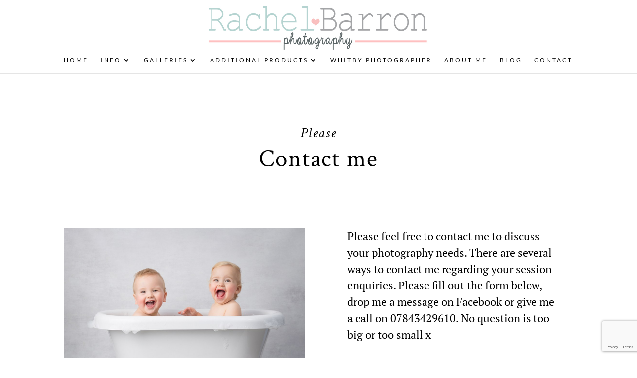

--- FILE ---
content_type: text/html; charset=utf-8
request_url: https://www.google.com/recaptcha/api2/anchor?ar=1&k=6LeC0qUeAAAAAENjKO9h2Q4670kRQwNIbnzSEgKs&co=aHR0cHM6Ly93d3cucmFjaGVsYmFycm9ucGhvdG9ncmFwaHkuY28udWs6NDQz&hl=en&v=PoyoqOPhxBO7pBk68S4YbpHZ&size=invisible&anchor-ms=20000&execute-ms=30000&cb=2r409nojxyr5
body_size: 48748
content:
<!DOCTYPE HTML><html dir="ltr" lang="en"><head><meta http-equiv="Content-Type" content="text/html; charset=UTF-8">
<meta http-equiv="X-UA-Compatible" content="IE=edge">
<title>reCAPTCHA</title>
<style type="text/css">
/* cyrillic-ext */
@font-face {
  font-family: 'Roboto';
  font-style: normal;
  font-weight: 400;
  font-stretch: 100%;
  src: url(//fonts.gstatic.com/s/roboto/v48/KFO7CnqEu92Fr1ME7kSn66aGLdTylUAMa3GUBHMdazTgWw.woff2) format('woff2');
  unicode-range: U+0460-052F, U+1C80-1C8A, U+20B4, U+2DE0-2DFF, U+A640-A69F, U+FE2E-FE2F;
}
/* cyrillic */
@font-face {
  font-family: 'Roboto';
  font-style: normal;
  font-weight: 400;
  font-stretch: 100%;
  src: url(//fonts.gstatic.com/s/roboto/v48/KFO7CnqEu92Fr1ME7kSn66aGLdTylUAMa3iUBHMdazTgWw.woff2) format('woff2');
  unicode-range: U+0301, U+0400-045F, U+0490-0491, U+04B0-04B1, U+2116;
}
/* greek-ext */
@font-face {
  font-family: 'Roboto';
  font-style: normal;
  font-weight: 400;
  font-stretch: 100%;
  src: url(//fonts.gstatic.com/s/roboto/v48/KFO7CnqEu92Fr1ME7kSn66aGLdTylUAMa3CUBHMdazTgWw.woff2) format('woff2');
  unicode-range: U+1F00-1FFF;
}
/* greek */
@font-face {
  font-family: 'Roboto';
  font-style: normal;
  font-weight: 400;
  font-stretch: 100%;
  src: url(//fonts.gstatic.com/s/roboto/v48/KFO7CnqEu92Fr1ME7kSn66aGLdTylUAMa3-UBHMdazTgWw.woff2) format('woff2');
  unicode-range: U+0370-0377, U+037A-037F, U+0384-038A, U+038C, U+038E-03A1, U+03A3-03FF;
}
/* math */
@font-face {
  font-family: 'Roboto';
  font-style: normal;
  font-weight: 400;
  font-stretch: 100%;
  src: url(//fonts.gstatic.com/s/roboto/v48/KFO7CnqEu92Fr1ME7kSn66aGLdTylUAMawCUBHMdazTgWw.woff2) format('woff2');
  unicode-range: U+0302-0303, U+0305, U+0307-0308, U+0310, U+0312, U+0315, U+031A, U+0326-0327, U+032C, U+032F-0330, U+0332-0333, U+0338, U+033A, U+0346, U+034D, U+0391-03A1, U+03A3-03A9, U+03B1-03C9, U+03D1, U+03D5-03D6, U+03F0-03F1, U+03F4-03F5, U+2016-2017, U+2034-2038, U+203C, U+2040, U+2043, U+2047, U+2050, U+2057, U+205F, U+2070-2071, U+2074-208E, U+2090-209C, U+20D0-20DC, U+20E1, U+20E5-20EF, U+2100-2112, U+2114-2115, U+2117-2121, U+2123-214F, U+2190, U+2192, U+2194-21AE, U+21B0-21E5, U+21F1-21F2, U+21F4-2211, U+2213-2214, U+2216-22FF, U+2308-230B, U+2310, U+2319, U+231C-2321, U+2336-237A, U+237C, U+2395, U+239B-23B7, U+23D0, U+23DC-23E1, U+2474-2475, U+25AF, U+25B3, U+25B7, U+25BD, U+25C1, U+25CA, U+25CC, U+25FB, U+266D-266F, U+27C0-27FF, U+2900-2AFF, U+2B0E-2B11, U+2B30-2B4C, U+2BFE, U+3030, U+FF5B, U+FF5D, U+1D400-1D7FF, U+1EE00-1EEFF;
}
/* symbols */
@font-face {
  font-family: 'Roboto';
  font-style: normal;
  font-weight: 400;
  font-stretch: 100%;
  src: url(//fonts.gstatic.com/s/roboto/v48/KFO7CnqEu92Fr1ME7kSn66aGLdTylUAMaxKUBHMdazTgWw.woff2) format('woff2');
  unicode-range: U+0001-000C, U+000E-001F, U+007F-009F, U+20DD-20E0, U+20E2-20E4, U+2150-218F, U+2190, U+2192, U+2194-2199, U+21AF, U+21E6-21F0, U+21F3, U+2218-2219, U+2299, U+22C4-22C6, U+2300-243F, U+2440-244A, U+2460-24FF, U+25A0-27BF, U+2800-28FF, U+2921-2922, U+2981, U+29BF, U+29EB, U+2B00-2BFF, U+4DC0-4DFF, U+FFF9-FFFB, U+10140-1018E, U+10190-1019C, U+101A0, U+101D0-101FD, U+102E0-102FB, U+10E60-10E7E, U+1D2C0-1D2D3, U+1D2E0-1D37F, U+1F000-1F0FF, U+1F100-1F1AD, U+1F1E6-1F1FF, U+1F30D-1F30F, U+1F315, U+1F31C, U+1F31E, U+1F320-1F32C, U+1F336, U+1F378, U+1F37D, U+1F382, U+1F393-1F39F, U+1F3A7-1F3A8, U+1F3AC-1F3AF, U+1F3C2, U+1F3C4-1F3C6, U+1F3CA-1F3CE, U+1F3D4-1F3E0, U+1F3ED, U+1F3F1-1F3F3, U+1F3F5-1F3F7, U+1F408, U+1F415, U+1F41F, U+1F426, U+1F43F, U+1F441-1F442, U+1F444, U+1F446-1F449, U+1F44C-1F44E, U+1F453, U+1F46A, U+1F47D, U+1F4A3, U+1F4B0, U+1F4B3, U+1F4B9, U+1F4BB, U+1F4BF, U+1F4C8-1F4CB, U+1F4D6, U+1F4DA, U+1F4DF, U+1F4E3-1F4E6, U+1F4EA-1F4ED, U+1F4F7, U+1F4F9-1F4FB, U+1F4FD-1F4FE, U+1F503, U+1F507-1F50B, U+1F50D, U+1F512-1F513, U+1F53E-1F54A, U+1F54F-1F5FA, U+1F610, U+1F650-1F67F, U+1F687, U+1F68D, U+1F691, U+1F694, U+1F698, U+1F6AD, U+1F6B2, U+1F6B9-1F6BA, U+1F6BC, U+1F6C6-1F6CF, U+1F6D3-1F6D7, U+1F6E0-1F6EA, U+1F6F0-1F6F3, U+1F6F7-1F6FC, U+1F700-1F7FF, U+1F800-1F80B, U+1F810-1F847, U+1F850-1F859, U+1F860-1F887, U+1F890-1F8AD, U+1F8B0-1F8BB, U+1F8C0-1F8C1, U+1F900-1F90B, U+1F93B, U+1F946, U+1F984, U+1F996, U+1F9E9, U+1FA00-1FA6F, U+1FA70-1FA7C, U+1FA80-1FA89, U+1FA8F-1FAC6, U+1FACE-1FADC, U+1FADF-1FAE9, U+1FAF0-1FAF8, U+1FB00-1FBFF;
}
/* vietnamese */
@font-face {
  font-family: 'Roboto';
  font-style: normal;
  font-weight: 400;
  font-stretch: 100%;
  src: url(//fonts.gstatic.com/s/roboto/v48/KFO7CnqEu92Fr1ME7kSn66aGLdTylUAMa3OUBHMdazTgWw.woff2) format('woff2');
  unicode-range: U+0102-0103, U+0110-0111, U+0128-0129, U+0168-0169, U+01A0-01A1, U+01AF-01B0, U+0300-0301, U+0303-0304, U+0308-0309, U+0323, U+0329, U+1EA0-1EF9, U+20AB;
}
/* latin-ext */
@font-face {
  font-family: 'Roboto';
  font-style: normal;
  font-weight: 400;
  font-stretch: 100%;
  src: url(//fonts.gstatic.com/s/roboto/v48/KFO7CnqEu92Fr1ME7kSn66aGLdTylUAMa3KUBHMdazTgWw.woff2) format('woff2');
  unicode-range: U+0100-02BA, U+02BD-02C5, U+02C7-02CC, U+02CE-02D7, U+02DD-02FF, U+0304, U+0308, U+0329, U+1D00-1DBF, U+1E00-1E9F, U+1EF2-1EFF, U+2020, U+20A0-20AB, U+20AD-20C0, U+2113, U+2C60-2C7F, U+A720-A7FF;
}
/* latin */
@font-face {
  font-family: 'Roboto';
  font-style: normal;
  font-weight: 400;
  font-stretch: 100%;
  src: url(//fonts.gstatic.com/s/roboto/v48/KFO7CnqEu92Fr1ME7kSn66aGLdTylUAMa3yUBHMdazQ.woff2) format('woff2');
  unicode-range: U+0000-00FF, U+0131, U+0152-0153, U+02BB-02BC, U+02C6, U+02DA, U+02DC, U+0304, U+0308, U+0329, U+2000-206F, U+20AC, U+2122, U+2191, U+2193, U+2212, U+2215, U+FEFF, U+FFFD;
}
/* cyrillic-ext */
@font-face {
  font-family: 'Roboto';
  font-style: normal;
  font-weight: 500;
  font-stretch: 100%;
  src: url(//fonts.gstatic.com/s/roboto/v48/KFO7CnqEu92Fr1ME7kSn66aGLdTylUAMa3GUBHMdazTgWw.woff2) format('woff2');
  unicode-range: U+0460-052F, U+1C80-1C8A, U+20B4, U+2DE0-2DFF, U+A640-A69F, U+FE2E-FE2F;
}
/* cyrillic */
@font-face {
  font-family: 'Roboto';
  font-style: normal;
  font-weight: 500;
  font-stretch: 100%;
  src: url(//fonts.gstatic.com/s/roboto/v48/KFO7CnqEu92Fr1ME7kSn66aGLdTylUAMa3iUBHMdazTgWw.woff2) format('woff2');
  unicode-range: U+0301, U+0400-045F, U+0490-0491, U+04B0-04B1, U+2116;
}
/* greek-ext */
@font-face {
  font-family: 'Roboto';
  font-style: normal;
  font-weight: 500;
  font-stretch: 100%;
  src: url(//fonts.gstatic.com/s/roboto/v48/KFO7CnqEu92Fr1ME7kSn66aGLdTylUAMa3CUBHMdazTgWw.woff2) format('woff2');
  unicode-range: U+1F00-1FFF;
}
/* greek */
@font-face {
  font-family: 'Roboto';
  font-style: normal;
  font-weight: 500;
  font-stretch: 100%;
  src: url(//fonts.gstatic.com/s/roboto/v48/KFO7CnqEu92Fr1ME7kSn66aGLdTylUAMa3-UBHMdazTgWw.woff2) format('woff2');
  unicode-range: U+0370-0377, U+037A-037F, U+0384-038A, U+038C, U+038E-03A1, U+03A3-03FF;
}
/* math */
@font-face {
  font-family: 'Roboto';
  font-style: normal;
  font-weight: 500;
  font-stretch: 100%;
  src: url(//fonts.gstatic.com/s/roboto/v48/KFO7CnqEu92Fr1ME7kSn66aGLdTylUAMawCUBHMdazTgWw.woff2) format('woff2');
  unicode-range: U+0302-0303, U+0305, U+0307-0308, U+0310, U+0312, U+0315, U+031A, U+0326-0327, U+032C, U+032F-0330, U+0332-0333, U+0338, U+033A, U+0346, U+034D, U+0391-03A1, U+03A3-03A9, U+03B1-03C9, U+03D1, U+03D5-03D6, U+03F0-03F1, U+03F4-03F5, U+2016-2017, U+2034-2038, U+203C, U+2040, U+2043, U+2047, U+2050, U+2057, U+205F, U+2070-2071, U+2074-208E, U+2090-209C, U+20D0-20DC, U+20E1, U+20E5-20EF, U+2100-2112, U+2114-2115, U+2117-2121, U+2123-214F, U+2190, U+2192, U+2194-21AE, U+21B0-21E5, U+21F1-21F2, U+21F4-2211, U+2213-2214, U+2216-22FF, U+2308-230B, U+2310, U+2319, U+231C-2321, U+2336-237A, U+237C, U+2395, U+239B-23B7, U+23D0, U+23DC-23E1, U+2474-2475, U+25AF, U+25B3, U+25B7, U+25BD, U+25C1, U+25CA, U+25CC, U+25FB, U+266D-266F, U+27C0-27FF, U+2900-2AFF, U+2B0E-2B11, U+2B30-2B4C, U+2BFE, U+3030, U+FF5B, U+FF5D, U+1D400-1D7FF, U+1EE00-1EEFF;
}
/* symbols */
@font-face {
  font-family: 'Roboto';
  font-style: normal;
  font-weight: 500;
  font-stretch: 100%;
  src: url(//fonts.gstatic.com/s/roboto/v48/KFO7CnqEu92Fr1ME7kSn66aGLdTylUAMaxKUBHMdazTgWw.woff2) format('woff2');
  unicode-range: U+0001-000C, U+000E-001F, U+007F-009F, U+20DD-20E0, U+20E2-20E4, U+2150-218F, U+2190, U+2192, U+2194-2199, U+21AF, U+21E6-21F0, U+21F3, U+2218-2219, U+2299, U+22C4-22C6, U+2300-243F, U+2440-244A, U+2460-24FF, U+25A0-27BF, U+2800-28FF, U+2921-2922, U+2981, U+29BF, U+29EB, U+2B00-2BFF, U+4DC0-4DFF, U+FFF9-FFFB, U+10140-1018E, U+10190-1019C, U+101A0, U+101D0-101FD, U+102E0-102FB, U+10E60-10E7E, U+1D2C0-1D2D3, U+1D2E0-1D37F, U+1F000-1F0FF, U+1F100-1F1AD, U+1F1E6-1F1FF, U+1F30D-1F30F, U+1F315, U+1F31C, U+1F31E, U+1F320-1F32C, U+1F336, U+1F378, U+1F37D, U+1F382, U+1F393-1F39F, U+1F3A7-1F3A8, U+1F3AC-1F3AF, U+1F3C2, U+1F3C4-1F3C6, U+1F3CA-1F3CE, U+1F3D4-1F3E0, U+1F3ED, U+1F3F1-1F3F3, U+1F3F5-1F3F7, U+1F408, U+1F415, U+1F41F, U+1F426, U+1F43F, U+1F441-1F442, U+1F444, U+1F446-1F449, U+1F44C-1F44E, U+1F453, U+1F46A, U+1F47D, U+1F4A3, U+1F4B0, U+1F4B3, U+1F4B9, U+1F4BB, U+1F4BF, U+1F4C8-1F4CB, U+1F4D6, U+1F4DA, U+1F4DF, U+1F4E3-1F4E6, U+1F4EA-1F4ED, U+1F4F7, U+1F4F9-1F4FB, U+1F4FD-1F4FE, U+1F503, U+1F507-1F50B, U+1F50D, U+1F512-1F513, U+1F53E-1F54A, U+1F54F-1F5FA, U+1F610, U+1F650-1F67F, U+1F687, U+1F68D, U+1F691, U+1F694, U+1F698, U+1F6AD, U+1F6B2, U+1F6B9-1F6BA, U+1F6BC, U+1F6C6-1F6CF, U+1F6D3-1F6D7, U+1F6E0-1F6EA, U+1F6F0-1F6F3, U+1F6F7-1F6FC, U+1F700-1F7FF, U+1F800-1F80B, U+1F810-1F847, U+1F850-1F859, U+1F860-1F887, U+1F890-1F8AD, U+1F8B0-1F8BB, U+1F8C0-1F8C1, U+1F900-1F90B, U+1F93B, U+1F946, U+1F984, U+1F996, U+1F9E9, U+1FA00-1FA6F, U+1FA70-1FA7C, U+1FA80-1FA89, U+1FA8F-1FAC6, U+1FACE-1FADC, U+1FADF-1FAE9, U+1FAF0-1FAF8, U+1FB00-1FBFF;
}
/* vietnamese */
@font-face {
  font-family: 'Roboto';
  font-style: normal;
  font-weight: 500;
  font-stretch: 100%;
  src: url(//fonts.gstatic.com/s/roboto/v48/KFO7CnqEu92Fr1ME7kSn66aGLdTylUAMa3OUBHMdazTgWw.woff2) format('woff2');
  unicode-range: U+0102-0103, U+0110-0111, U+0128-0129, U+0168-0169, U+01A0-01A1, U+01AF-01B0, U+0300-0301, U+0303-0304, U+0308-0309, U+0323, U+0329, U+1EA0-1EF9, U+20AB;
}
/* latin-ext */
@font-face {
  font-family: 'Roboto';
  font-style: normal;
  font-weight: 500;
  font-stretch: 100%;
  src: url(//fonts.gstatic.com/s/roboto/v48/KFO7CnqEu92Fr1ME7kSn66aGLdTylUAMa3KUBHMdazTgWw.woff2) format('woff2');
  unicode-range: U+0100-02BA, U+02BD-02C5, U+02C7-02CC, U+02CE-02D7, U+02DD-02FF, U+0304, U+0308, U+0329, U+1D00-1DBF, U+1E00-1E9F, U+1EF2-1EFF, U+2020, U+20A0-20AB, U+20AD-20C0, U+2113, U+2C60-2C7F, U+A720-A7FF;
}
/* latin */
@font-face {
  font-family: 'Roboto';
  font-style: normal;
  font-weight: 500;
  font-stretch: 100%;
  src: url(//fonts.gstatic.com/s/roboto/v48/KFO7CnqEu92Fr1ME7kSn66aGLdTylUAMa3yUBHMdazQ.woff2) format('woff2');
  unicode-range: U+0000-00FF, U+0131, U+0152-0153, U+02BB-02BC, U+02C6, U+02DA, U+02DC, U+0304, U+0308, U+0329, U+2000-206F, U+20AC, U+2122, U+2191, U+2193, U+2212, U+2215, U+FEFF, U+FFFD;
}
/* cyrillic-ext */
@font-face {
  font-family: 'Roboto';
  font-style: normal;
  font-weight: 900;
  font-stretch: 100%;
  src: url(//fonts.gstatic.com/s/roboto/v48/KFO7CnqEu92Fr1ME7kSn66aGLdTylUAMa3GUBHMdazTgWw.woff2) format('woff2');
  unicode-range: U+0460-052F, U+1C80-1C8A, U+20B4, U+2DE0-2DFF, U+A640-A69F, U+FE2E-FE2F;
}
/* cyrillic */
@font-face {
  font-family: 'Roboto';
  font-style: normal;
  font-weight: 900;
  font-stretch: 100%;
  src: url(//fonts.gstatic.com/s/roboto/v48/KFO7CnqEu92Fr1ME7kSn66aGLdTylUAMa3iUBHMdazTgWw.woff2) format('woff2');
  unicode-range: U+0301, U+0400-045F, U+0490-0491, U+04B0-04B1, U+2116;
}
/* greek-ext */
@font-face {
  font-family: 'Roboto';
  font-style: normal;
  font-weight: 900;
  font-stretch: 100%;
  src: url(//fonts.gstatic.com/s/roboto/v48/KFO7CnqEu92Fr1ME7kSn66aGLdTylUAMa3CUBHMdazTgWw.woff2) format('woff2');
  unicode-range: U+1F00-1FFF;
}
/* greek */
@font-face {
  font-family: 'Roboto';
  font-style: normal;
  font-weight: 900;
  font-stretch: 100%;
  src: url(//fonts.gstatic.com/s/roboto/v48/KFO7CnqEu92Fr1ME7kSn66aGLdTylUAMa3-UBHMdazTgWw.woff2) format('woff2');
  unicode-range: U+0370-0377, U+037A-037F, U+0384-038A, U+038C, U+038E-03A1, U+03A3-03FF;
}
/* math */
@font-face {
  font-family: 'Roboto';
  font-style: normal;
  font-weight: 900;
  font-stretch: 100%;
  src: url(//fonts.gstatic.com/s/roboto/v48/KFO7CnqEu92Fr1ME7kSn66aGLdTylUAMawCUBHMdazTgWw.woff2) format('woff2');
  unicode-range: U+0302-0303, U+0305, U+0307-0308, U+0310, U+0312, U+0315, U+031A, U+0326-0327, U+032C, U+032F-0330, U+0332-0333, U+0338, U+033A, U+0346, U+034D, U+0391-03A1, U+03A3-03A9, U+03B1-03C9, U+03D1, U+03D5-03D6, U+03F0-03F1, U+03F4-03F5, U+2016-2017, U+2034-2038, U+203C, U+2040, U+2043, U+2047, U+2050, U+2057, U+205F, U+2070-2071, U+2074-208E, U+2090-209C, U+20D0-20DC, U+20E1, U+20E5-20EF, U+2100-2112, U+2114-2115, U+2117-2121, U+2123-214F, U+2190, U+2192, U+2194-21AE, U+21B0-21E5, U+21F1-21F2, U+21F4-2211, U+2213-2214, U+2216-22FF, U+2308-230B, U+2310, U+2319, U+231C-2321, U+2336-237A, U+237C, U+2395, U+239B-23B7, U+23D0, U+23DC-23E1, U+2474-2475, U+25AF, U+25B3, U+25B7, U+25BD, U+25C1, U+25CA, U+25CC, U+25FB, U+266D-266F, U+27C0-27FF, U+2900-2AFF, U+2B0E-2B11, U+2B30-2B4C, U+2BFE, U+3030, U+FF5B, U+FF5D, U+1D400-1D7FF, U+1EE00-1EEFF;
}
/* symbols */
@font-face {
  font-family: 'Roboto';
  font-style: normal;
  font-weight: 900;
  font-stretch: 100%;
  src: url(//fonts.gstatic.com/s/roboto/v48/KFO7CnqEu92Fr1ME7kSn66aGLdTylUAMaxKUBHMdazTgWw.woff2) format('woff2');
  unicode-range: U+0001-000C, U+000E-001F, U+007F-009F, U+20DD-20E0, U+20E2-20E4, U+2150-218F, U+2190, U+2192, U+2194-2199, U+21AF, U+21E6-21F0, U+21F3, U+2218-2219, U+2299, U+22C4-22C6, U+2300-243F, U+2440-244A, U+2460-24FF, U+25A0-27BF, U+2800-28FF, U+2921-2922, U+2981, U+29BF, U+29EB, U+2B00-2BFF, U+4DC0-4DFF, U+FFF9-FFFB, U+10140-1018E, U+10190-1019C, U+101A0, U+101D0-101FD, U+102E0-102FB, U+10E60-10E7E, U+1D2C0-1D2D3, U+1D2E0-1D37F, U+1F000-1F0FF, U+1F100-1F1AD, U+1F1E6-1F1FF, U+1F30D-1F30F, U+1F315, U+1F31C, U+1F31E, U+1F320-1F32C, U+1F336, U+1F378, U+1F37D, U+1F382, U+1F393-1F39F, U+1F3A7-1F3A8, U+1F3AC-1F3AF, U+1F3C2, U+1F3C4-1F3C6, U+1F3CA-1F3CE, U+1F3D4-1F3E0, U+1F3ED, U+1F3F1-1F3F3, U+1F3F5-1F3F7, U+1F408, U+1F415, U+1F41F, U+1F426, U+1F43F, U+1F441-1F442, U+1F444, U+1F446-1F449, U+1F44C-1F44E, U+1F453, U+1F46A, U+1F47D, U+1F4A3, U+1F4B0, U+1F4B3, U+1F4B9, U+1F4BB, U+1F4BF, U+1F4C8-1F4CB, U+1F4D6, U+1F4DA, U+1F4DF, U+1F4E3-1F4E6, U+1F4EA-1F4ED, U+1F4F7, U+1F4F9-1F4FB, U+1F4FD-1F4FE, U+1F503, U+1F507-1F50B, U+1F50D, U+1F512-1F513, U+1F53E-1F54A, U+1F54F-1F5FA, U+1F610, U+1F650-1F67F, U+1F687, U+1F68D, U+1F691, U+1F694, U+1F698, U+1F6AD, U+1F6B2, U+1F6B9-1F6BA, U+1F6BC, U+1F6C6-1F6CF, U+1F6D3-1F6D7, U+1F6E0-1F6EA, U+1F6F0-1F6F3, U+1F6F7-1F6FC, U+1F700-1F7FF, U+1F800-1F80B, U+1F810-1F847, U+1F850-1F859, U+1F860-1F887, U+1F890-1F8AD, U+1F8B0-1F8BB, U+1F8C0-1F8C1, U+1F900-1F90B, U+1F93B, U+1F946, U+1F984, U+1F996, U+1F9E9, U+1FA00-1FA6F, U+1FA70-1FA7C, U+1FA80-1FA89, U+1FA8F-1FAC6, U+1FACE-1FADC, U+1FADF-1FAE9, U+1FAF0-1FAF8, U+1FB00-1FBFF;
}
/* vietnamese */
@font-face {
  font-family: 'Roboto';
  font-style: normal;
  font-weight: 900;
  font-stretch: 100%;
  src: url(//fonts.gstatic.com/s/roboto/v48/KFO7CnqEu92Fr1ME7kSn66aGLdTylUAMa3OUBHMdazTgWw.woff2) format('woff2');
  unicode-range: U+0102-0103, U+0110-0111, U+0128-0129, U+0168-0169, U+01A0-01A1, U+01AF-01B0, U+0300-0301, U+0303-0304, U+0308-0309, U+0323, U+0329, U+1EA0-1EF9, U+20AB;
}
/* latin-ext */
@font-face {
  font-family: 'Roboto';
  font-style: normal;
  font-weight: 900;
  font-stretch: 100%;
  src: url(//fonts.gstatic.com/s/roboto/v48/KFO7CnqEu92Fr1ME7kSn66aGLdTylUAMa3KUBHMdazTgWw.woff2) format('woff2');
  unicode-range: U+0100-02BA, U+02BD-02C5, U+02C7-02CC, U+02CE-02D7, U+02DD-02FF, U+0304, U+0308, U+0329, U+1D00-1DBF, U+1E00-1E9F, U+1EF2-1EFF, U+2020, U+20A0-20AB, U+20AD-20C0, U+2113, U+2C60-2C7F, U+A720-A7FF;
}
/* latin */
@font-face {
  font-family: 'Roboto';
  font-style: normal;
  font-weight: 900;
  font-stretch: 100%;
  src: url(//fonts.gstatic.com/s/roboto/v48/KFO7CnqEu92Fr1ME7kSn66aGLdTylUAMa3yUBHMdazQ.woff2) format('woff2');
  unicode-range: U+0000-00FF, U+0131, U+0152-0153, U+02BB-02BC, U+02C6, U+02DA, U+02DC, U+0304, U+0308, U+0329, U+2000-206F, U+20AC, U+2122, U+2191, U+2193, U+2212, U+2215, U+FEFF, U+FFFD;
}

</style>
<link rel="stylesheet" type="text/css" href="https://www.gstatic.com/recaptcha/releases/PoyoqOPhxBO7pBk68S4YbpHZ/styles__ltr.css">
<script nonce="v7VZsgixAJb5p8mDk8MNuA" type="text/javascript">window['__recaptcha_api'] = 'https://www.google.com/recaptcha/api2/';</script>
<script type="text/javascript" src="https://www.gstatic.com/recaptcha/releases/PoyoqOPhxBO7pBk68S4YbpHZ/recaptcha__en.js" nonce="v7VZsgixAJb5p8mDk8MNuA">
      
    </script></head>
<body><div id="rc-anchor-alert" class="rc-anchor-alert"></div>
<input type="hidden" id="recaptcha-token" value="[base64]">
<script type="text/javascript" nonce="v7VZsgixAJb5p8mDk8MNuA">
      recaptcha.anchor.Main.init("[\x22ainput\x22,[\x22bgdata\x22,\x22\x22,\[base64]/[base64]/bmV3IFpbdF0obVswXSk6Sz09Mj9uZXcgWlt0XShtWzBdLG1bMV0pOks9PTM/bmV3IFpbdF0obVswXSxtWzFdLG1bMl0pOks9PTQ/[base64]/[base64]/[base64]/[base64]/[base64]/[base64]/[base64]/[base64]/[base64]/[base64]/[base64]/[base64]/[base64]/[base64]\\u003d\\u003d\x22,\[base64]\\u003d\x22,\x22ZMOLw7fCvBDCm8Ktw5vCgx/CthoGw5nDo8KfQMKgw6LCqsKcw7fCpUvDqRwbMcOUF3nCgGzDl3MJC8KjMD8Iw6VUGj9vO8OVwqnCu8KkccKLw6/[base64]/Drx8NLR3Cl8KuwoRlOsKcRkPDpcKoElh6woNlw5jDgHDCmElAKgTCl8KuDcKUwoUITxpgFTkKf8Kkw55vJsOVCcKtWzJ/w7DDi8KLwpUWBGrCjivCv8KlCwVhTsK8PQXCj0HCiXl4dj8pw77Ck8KnwonCk1nDusO1woIWGcKhw63Cr1bChMKfY8KHw58WPMK3wq/[base64]/DggbCuFzDmjMIHcKiwroYwpAPw4NhVMOdV8OCwpHDkcO/[base64]/DqQbDhMOSwovDk8O5w7LDmh3Dlw8pw6vCkRbDuG89w6TCncKuZ8KZw5fDh8O2w48bwrFsw5/[base64]/[base64]/[base64]/J8Knd8KufcOQw6DDmMOZw4/CoMKDJcO1XcOww4zCjnw8w6zDrhbDqcKvE0TCjEwONcOwQMOkwpLCpzcVS8KvN8O5wpFPVsKhRR8teB/CiQEqwr3Dj8Knw6ZIwoEFJnA9BjPCshfDpcKnw4sNRUxzwprDpVfDjQZadk8ILsO3w4hUUCEvN8Kdw6/DoMO5RsK/w4J0BhoIDsO3w54wG8K9w73CkMOrBcOjACZ7wpLDk3TDlcK5JSfCrMO0YE4zw7jDsULDv13CqS1KwpZlwqZZw4pHwqTDuQ/CgirCkix9w79jw60awpPCncOIwoDCjcKjGG3DqMKtXj4RwrMLwr5Hw5VNw44KMnVQw4HDlsKQw7jCk8KFwoBGdUxqwrNjZU3CkMOnwqrDqcKsw74BwpU0L1FWJhFpb1RLwp1IwqnDlsOBwoDCgDPDvMKOw4/DoyZLw7Bkw6Fgw7PDvQDDucKmw4/CkMOMw47Cki01acKkfsKmw7N8UcKCwpHDlMOmE8OnZ8K9wqrCr2gPw4l+w4fDn8K5LsOnPnfCocOwwrV3w5/[base64]/[base64]/YMObwr/[base64]/wpXDu8K2wpDCt1toKTbCr8KNG8K2e0M0wr9gwqXDh8KcwoLDhG/Cl8KdwonChFlEMlwqM1PCvBHDucOYw5pCwpkeDcKxwoDCmMOFw54lw51AwoQ4woJgwoRIDsO8CsKLXMOTA8KiwoFoIsOQfsKIwqjDpSvDj8OyEWzDssOMw51dwq1Yc3F9Ui/[base64]/Dr0TCncO1SMKMMsOGRRHDvMK0w6dVXVbCgGt4w5YXw5TCuCkzw7AXZFRMQ1zClQlOFsOQd8Kiw7RcdcOJw4fCh8OuwrwhHQjChsKcwozDi8KaWcK5J1BuLHQ/wqsYwqVxw6Z8w67CrB7CocKiw5Ytwrl8WcOTKiHDrjZSw6vCr8OyworCr3DCnERCKcKcVsK5DMOmR8KfXE/[base64]/CtAQUwpvDhsK5LDAAdMO2P04/ZcOvR3HDtcK9w5/[base64]/Dpz9VwrRATAxwZsK3NXDDo0PDjMOjV8OddzDCpmQ1UcKKdMKjw5LCkHw2TMOUwp7DtsKXw6nDk2Z7w4JBbMKLw4g/KF/DkStJIXJNw60Mwqo/OsOcEjMFdsKSVxfDiXg7OcKFw702w5DCicOvUMKuw7/DmMK5wpE7IjbCvcK8wq3CpX7CumUgwpYww4Naw6bDqFrCnMOiAcKTw4IfUMKZU8K9wo9EJcOHw7Fnw4nDicKrw4jCizTCrXhta8Olw4M4IDjCvsK8JsKdVMOKewszHkHCrMOZVjgmP8KJFcOFw4gubmXDoF9OAhhOw59Fwrg9XMKaQsOIw6/[base64]/DsyFkw5kAw6nCqUnCmQxbSMKSw5YHwq0UH1bDgsOofX7Dml9MYMKYEmPDgSbCu2DDvARNJsKhNsKAw53Dg8KXw6LDi8KFQMKgw4/CnETDn3rDrCx6wr1hwpRtwolTC8Khw6fDq8OkIsKYwqXCoC7DrsKkXsOrwovDpsOdw7nChsKHw6hxw40hw7UiVw/Dgg3DnlEmUcKMd8K7WMK8w4HDtCx7wrR1QgjDizQew5YCID7DiMKZwqzDjMKywr7DmwVsw43Cn8O1W8KSw79ywrcpGcKQwotoYcKhw5/[base64]/Dq8OHCjLDsktvwqDDocOkwqwjIcKmUXLCmcKSaUjCs09AW8OjLMK/[base64]/[base64]/DqcOFdMOVKizDlD1kAEDCpUXCqsOiAMOvEDkVTXrDusO9wovDliDCmz4IworCuD3CsMK3w7LDqcOyIMOAw6DDgsKSVAAaDMKyw7rDl3tpw7nDiBnDrMKjBGbDsE9nVHs6w6fCsVfCgsKbwoTDiGxbw5Y8w7NZwpQ4fm/[base64]/CiMO7LirDisK9wqvDoDFHwpHCocOAHsOsVMOHEhjCiMOvS8O/Xg4Pw4sOwq/Cs8OdAMOAJMOhw57CpCnCp2gZwrzDshjDtD9Gw4vCowIsw4hPQk0+w7snw48IBQXDuS7CvcK/[base64]/DnBDCgQEqw4fDk0VHTDwdVMKTTAUDdxXCicKAb1wJXMOrDMO5w6Ekw4dNWsKnYHESwo/Ci8KpPT7DkcKUM8Kew5ZUwpUeVQ9/[base64]/CoU7Cq0hTw79YVA1LYhTDoQMwBMOEwp1Bw5zChsOcwrDCkm8XNMOzZMOtWHRaJMOuw4wYwqrCszx8wpsfwqx1wpDCuw13e09WBsKMwoPDlTfCusKbwonCsy7CrV/[base64]/CtcOJw7Nff8OIJ8OowpYZE2/[base64]/CikEZw43ChcKVCnDDljsNRMKyGMOvwoTCiQA1wp9awp/[base64]/CgRnDnE1qw6HCvnMCw7x8w4jCtsOMFjPCtcOrw5tSwpnCiU0lUA/CiEPDusK3w5HCqcKZS8Opw5QwR8ObwrPCjsKvXS/DhEDCq39Uwo/CgAPCu8K7HTBlOF3CocO/RsOsfAjDh3PCn8OhwoYuwrrCihfDpEpjw7XCpE3DrzfDpsOvD8KUwpLDtgYTYk3ClXRbJcOrY8KOc3Y3H0nDoVcRTF3CiyUOw593wqvCi8OFaMO/wrzCgMOfw5DCnmV3C8KKaW3CpS4mw4LCmcKeSGYjQMK/wqB5w4RsDgnDosKKU8KHRUHDvFrDtsK7woRPHUh6SH1XwoR8wrYowo7DmMKkw4PCkSjCoi5XDsKuw4c7ADTCl8OEwqtOAQVLwrAOWcK/UhDCtkAUw7XDsiXCk0IXWWkiNjzCtwkIwrXDlMOEJR1QYMKcw6BgXMK/w4zDsW46UEVEVcKJTsKAwpnDicKNwpVRw4XDuCnCu8KMwp0Hwo5Vw6w9HmbDuQ9xwprCqDLCmMOVUcK3w5gyw5HDvsOAQ8OmRsKIwrlOQk/[base64]/CrBnCvsKSw5rCisOvVMOaWERbeX9LGAXDqF4sw7bDvEXCpsOMSgwzdMKBcgvDuBfCu0zDhsO5OMKgXwXDpsKbRSHCuMO3ecOKe0fDtAXDggbCszZAasOkwpghw6bDhcKsw7/CrgjCswgxTydpNjN/c8OyQhU7wpTCq8OIKyVGD8OucH1AwqfDp8KfwqN7wpfCvWTDthPDhsK6NnPCl3EdEjVgJ3hsw5QaworCvWTCtMOqwrDChQ8Owr3DvlIIw7XCtxYiIhnCl27DpMKDw6gtw5/CqcOWw7fDu8OKw5BDWi8hIcKUZWUzw5XCl8OHNMOJFMO3FMKtw7bCgCovAMORc8O4wot5w4XDgRLDkA/DusO8w57CinUBNMKMEGZNIgHCj8O6wrgNw4/Ci8KsO3LClgcGGcOJw7lDwrg6wqh+wq7DgsKWcGXDgcKnwq/[base64]/DsUpqIsKzZQwxw4jDlsKxw6lGwpFLHMOaZizDtQ7CqcKvw7pDeFrClsOuwp8gKMO5wqTDtMOoNcOFwpjClC02wpbClHp9OsOWw43Cl8OPGsKaL8OSwpcPe8KZw4ZGeMOswp7DjDvCg8OdMFbCp8KVWcO/MsOfw4vDvcOJMw/Dq8O9woXCjMOca8KMwobDo8OYwoh0wpwmKCMbw4YacVs1bwTDgGTDhMOlJMKTOMO2w6MIGMONFsKUw4gqw73CisO8w5XCtxbDtcOMD8KqbhdrehPDncO1HMOEw4/DvMKcwqorw5/DlxACBmzChwoERUYgHVUTw5pgEsOnwrFICj/[base64]/DtxMOXm8Tw6BxwonDvMO5wqYwEMO+wq7DgTx0woTCjWbDtiPDlcKTw5Y1wr15YGQowqtYH8KNwr4dfWfCjErCo0JUw6RtwqxrO2TDuTrDosKzwpQ5EcKHwrfCkMOfKRYYw4dlTDw9w5YMG8KNw6RIwoNkwrB2U8KHKMKMwoNgVA50Cm3CtDtBK0/DlMK4FcK3E8OiJcK5B0E6w4MldgnDnlzCr8O7wqzDqsKTwrVFHk/DtsOiDm3DkS5sPlxaHsKtA8KaUsKaw7jCimHDv8O3w5zCoUA8MQZRw6TCtcK8EMOtasKXw6whworCrcOafMO/wpkWwpDDpk83QXlbw4HCtmEzT8Kqw6QIw47Dk8KiMxh0G8KEDwPCmULDlMONBsKUOwXCocOawr7DlRLClcK/aUQnw7VxYSHCsFEkwpVWD8Klwo5SKcO6VjHCjmx7wqY5wrTDmmJqw51LFcOCWHnCngfCv1J7PVBww6RowpTCn3dSwrxvw514RQfCosO9NsOtwqvDjRNzXFwwM0jCvcObw5jDuMOHw5lyXcKid1V1w4nDlVBRw6/Dl8KJLz7DgsKYwoQzIH3Cj0UJw5Qgw4bCgH4eEcOVWmI2w60KBcKtwpcqwrtQRcOyecONw75aIlTDvEHCr8OWMMOZPsOQOcOEw4XDk8KbwoYBwoDDtUgXwq7DlFHChzBvw6wQN8K1JSHCg8O7w4TDrMO/OcKAWMKLS1gPw61AwoYNFcOTw63CknHCpghKLMKcDsKwwrDDssKMwp7CoMO+wr/CtcKPUsOoZQRvA8K8NGTDlcKMwqpTQSlPPFPDrMOrw5/Dpw1rw45vw5AfbjbCh8OCw4LCpsKuw7wcEMKgw7XDp3nDmsOwAigFw4fDrkIERMKuw44XwqI6X8KzOAwObWJfw7RbwpbCvAQDw7LCvcK/[base64]/DmcOIworDusO3L8KYw6sVdT3CnR0ywpzCq3MfScKNb8OqTQ3Cl8OUCsOaVMKmwq5Mwo/Cv3XDvMOWRMOjZcObwr95N8Ocw5IAwp7DjcObW1UKScO6w69fVsKBTELDoMOtw6plY8OYw57DnB/Cpg8Rwrsqw7RidMKEa8KZOxLDu01jaMKBwq7DqMKCw4vDnMKXw5jChQnCv3zCmsK0w67DgsKkwqrCoXXDncOEL8OcY2rDl8OcwpXDnsO/wqvCj8O0wrssfcKywqokbwhww7c0wrIAVsK8woPDrxzDmcOgw5nDjMOSNX8VwoYjwoLDr8KlwqdrSsKbI3PCssKkwprCrsKcwoTCty3CgDbDpcOmwpbCt8OUwoYEwrBDPcOfwqoEwoFUYcORwoY4ZsK4w70ddMKywqNMw5xKw7bDjyHDljfDoEnCjcOHasKRw6VTw6/CrsOmGcKfJmUOI8KPcygqfcOYMMK/csOSDsKBwr/DqU3ChcK7w7jCq3HDlilNLSXDlg8Ww7tEw4k8wo/[base64]/[base64]/Dm8KDwqdHTsKQDcOlwrvDuHjCj1PDkSd4Gj1/AVTDgsOPQsO8Fkx2GHbDvCNDBgI1w4MxIEzDrAdNJh7Cp3JFwoM0w5llO8OFPMOkwoHDkMKuTMKGw608SSseZcKKwpjDscOiwr9Fw6IJw6nDg8OtaMOfwpw/a8KnwoMBw7XCvMOlw5NFGsKFK8OzWsOLw51Zw4dFw65ew4zCrxEbw5HCjcKow51ieMK5ACHChcKScGXCrnrDl8OFwrDDljQywrfCtcKGV8OWfMKHwr8OWiBcw6/CgcKowr1TRhTDvMKzwo3DhkM1w5HCtMOlDVfCqMOAOR/Cn8OsGQ7CmGwEwpXCkibDpmtKw7pEaMK/dFh6wpXDm8KEw4/DtsKcw5bDqmNXLsKDw4vCksKWNVNyw73DpmZFw6LDmU1+w5bDnMObV2HDiXTCrMK1LUJXw6rCgMOrw7QPwrfCg8KQwo5qw63CtsK7Fl1VTSRPJMKLwqnDq0Mcw6sMEXbDnMOraMObNcO5Gy1twoLDvzF1wp7CrwvDj8OGw70xYsOLwoRbdMKhPsOVw5glw5rCiMKUci/CpMK5w7LDmcOswr7CkMKEfwFGw7VmWijDu8KYwrPDvcOIw7HChcOsw5fCnC3DhV92wrLDo8K6BgtBQg7DpBZKwrLCsMKmwoTDsn/CncK0wpBvw5bCqMKuw55VW8KewojCvB7DlzjDl0JlcArCoWo8bQ18wr5tasK0WyEMcQXDi8Oaw5Jww6VBw5jDiC7Ds0zDjMKRwrvCtcKHwq4oBcOXS8OXERMhGcKzw6nCqSF+GUvCgsKIQwLCi8KFwrFzw4DCkhPDkCvCpHzCvW/Ct8OkScKEc8OHP8OaJMKASHwdw55UwpRSXsKzOsKLFzE4wqnCpcKBwoDDtxVpwrg8w4/Co8OqwrsrRcKrw4XCkR3CqGzDvcKZw6prTsKpwqYsw7jDl8KqwojCpRLCjDsGLMOWwrt1T8KAIcKuUBZ3RXIhw7jDmsKwQ28NU8OHwogTw4gjw5c+ZTsPSW4GMcKAQsOxwpjDqsKAwrnClW3DmsOJO8KqXMK0JcKGwpHDgcOWw7/[base64]/[base64]/Ck8KMGmbDpAzCrHAMw5/CocK2I8KkwpJiwodpOlQNw40AMcKEwpMjK0Z0woc2wrTCkBvCu8KUTHs9w5jCqWh7KcO0woPDhcOXwrzCnFDDosKcBhB4wrnDtURmJcKwwqp2wpbCocOYw6Bgw69BwofCr21zRGjCtcOkHlVMw7vCq8OtEgpAw63CukrCs10iOg7DrGtnKAfCq2jChTdjB23CiMO5w5/[base64]/CpMOvCGYrw7nDm31BXsOWcVXDqhnDjGtpCsOUPXzDjMOSw4XCr1U9w5DDmAJWZcO8F2QhQnLDvcKiw7xsQDPDiMOQw6/[base64]/CjMKOH8OWNifDrcOoPcKGw4hcGhvDk3/DiUTDtkgEw7fCuWkRwq3CosK9wqxfwr9OL1nDi8KTwponPkQMaMKGwojDksKZBcOAH8KywpU9DMOKw4HDlMKoFD5zw4XCvzhscwkhw6bCkcOWMsOqdhfDlXhlwoBEFWvCp8K4w78TeRhtUMO0w5A9V8KTaMKswpp0wp59QDnDkHJZw5/Co8KnaEgZw5QBwqkIF8K3w5fChFfDqsKdScOgwq7DtTsrFETDhcOswojCj1fDuVE+w4l7M0XCkMOhwrNhccOKLsOkXUFrwpDDk3Avw4pmUE/DisOqBmBqwrV3w4jDpMKEwowow63CtMO6T8O/wpsMR1svHx4JaMOFY8K0wrcwwpVfw4dRZsOxagViETM5w5vDt2nCqMOgElA+f08uw7fCpWtAYVpvLHnDt1PClAsGfFgpwqnDhQ/[base64]/Cq8OXw7jCikNDOsOew73DlBIbClDDsm4Pw4AKF8O/w4tncEPDncKCfBIYw4NbOcO1wo3ClsKfK8K0F8Ozw6XCo8KwUyxGwrA6QsKKbMOCwozDuHXCu8OEw5TCrk04KMOEOjjCoRtFwqJwZi5/wp7CjW9pw6/ClcO9w4gIfsKyw7vDgMKlRsOYwprDksKEwoDCjSnChEVsQ27DlsKKI31ewobDucKZwpFPw4vDlMOuwo7DlBVoDzgJwrUWw4XCoTd8wpVjwpIww57Dt8OYZMKcbMOHwprCm8KiwqDCniF5w67CqsO1fyA8NMKjBCDDuyvCqTnCgsKqfsK/w57DpcOWZVbCnMKLw5wPBMKtw6/DvFnDrcKqEzLDvzDCjUXDlmLDi8OMw5h1w6/ChBrDnVo9wpY/w5twBcOWecKEw5IrwqdWwp/[base64]/CkBMaZcKIVXB4w4Z8wqxQwqYnw7Vmw5vDn0IoJcKhwrVUw7Z5LE0BwpDCuzDCuMKxw63CoSbDuMObw53DncOuUUptMGZKEnNcOMO7w6PCgsKAw49rKFwvFcKKwoQGVFDDhnlreG7Dlgx/FFQAwqnDr8O9Dx56w4Jtw4JbwpLDk1nDi8OBGnrDosKzw7ZwwpEzwpALw5rCuFxtP8KbecKgwrkEw5kkI8OxTiwmAWjCjAjDiMObwrzDqENXwo3Cr23DvcOHO2nCmsKnM8O1w69EM2PCkSU/ZmHCr8KGIcKIw50Fw5UIcC9yw6fDoMKGQMKnw5lpwq3CpcOnDsOGVgoUwoAacMKhwp7Cjz/ChsOCVcKVDVjDkyRSJsKXw4Abw73DlMKZDhAfdl1nwqAlwpY8T8Kbw7kxwrPDlE95wo/CukFEwqzDnVJeasK+w4jDkcO8wrzCpwp0LXLCq8O+TipndMKbGQTCkijCjsK5bSfCjz5BegfDpSbDicOTwrbDksKeHkbCsHsRwqDDi3gowo7CosO4w7F/w7/CoydaAUnDt8OGw48oC8O/[base64]/DqFTCskdJwpHDvxkqwoTCuDjDscOIw4tewp/Dt8OYwoxuwpMUwrl3w603D8KWGcOAHnHDhcOlA0AmIsO/w6oxwrDDkF/CnDZOw43CmcOmwrY6C8KHE1vDvMKpMcO5VTbDt13DtsKPWRlsAjDDpsOYX2zCocObwqbDlCnCvAbCkMKCwrhodTwMCsOdYmhfwp0Ew691fMK+w5RucHLDv8Oww5/DscKcU8O8wp8QAyLCl3nDgMKRQsOow5TDpcKMwoXCqMOIwrPCuUNBwrQ4IGrCkj9KPk3CiT/DtMKAw6bDsUsrwq90w5ckwoBOecKXGcO5JQ/DsMKmw4VAARNcRMOndTh+e8ONwp1NWMKtAsOLUcOlcgvDvEhKHcKtw7lJwrPDnMKFwqvDuMKHEjkEwqMaNMKwwoPCqMKZJ8KuXcOVw6xrwpp7wovDpQbCusKUCj0rcn3Cun3CuEB9cmJmBUnDiD/[base64]/wpw1dzfDpcKOwpTCjQNbIQ1hbsKHHknDu8KkwqtHYcKWV2o7MMOleMOuwp5iKUIqTMO9HS/[base64]/UcOAwoLCrihSwp/CoEl6K8KFYVgrw7NVw4Mtw71Zwq1LNMOrKsO7T8OKJ8OOOsOcw6fDmHvCo1rCqsKnwoPDgMKCfznDghQ0w4rCmsOIwo3DlMK1ChV7wptuwrTDpDIwAcOaw6PCjxAXwpRrw6o0F8ORwqXDrDk3QFZkBcKJI8O6wogrBMOeBynCkcKBMMOUTMOswrc/EcOWJMKCwplCVxfCix/DsyU/w4VCUXnDm8KZXMODw5kvDMODT8KeKkjClMOERMKQw43CpcKIEHpnwoZ9wqjDt2pqwrLDnBxUwpfCrMK7BF1XIjwmQMO0ClXCux9pABN3FyLDtirCtsK1Jm4jw5tPGMOTf8KvX8OwwoRKwr/DvgAGFSzCgThnfjpOw4d1Yx3CnMO2DWDCsmxBw5MyLXAqw4zDtcKSw7bCksOHwoxAw73CuD1uwqXDucO5w6vCl8O/Ry5ZBsKzTC/[base64]/Cg3fCjRzCqcOaHsOoLMOBWWhFwqbDviFYwqHCjyh5dsOIw5YyLnQEwqHDisOoIcKkKw0keXfDosKaw71Nw6fDmELCo1rCngXDg0VgwoDCs8Otw4ksfMKxw4PCh8OHwrscWcOtwoDDpcK2F8O8WMOiw7NBPyZEwp/DkEjDicOMWsOfw50twpFQBsKnc8OAwqliw7QqVlLDuR5ww6vCnzIOw7ckCiTCmcK9w67CoFHCijdubMOKQzrDoMOuwqLCrMK8wq3CrVsCH8KywphtUizCjsOSwr4qKRoNw7jCksKoOMOmw6l9dCTCmcKywrk7w4BQcMOZwobCv8KAwr/DrsK4Vn3DuicHP3vDvmZeYTUbTMOrw6oUYMKvFcKGSsOMw54VSsKVw787NsKDd8Obf14qw6DCocKoTsO8UCBCWsOFT8OOwq/CshIFTgNMw45ZwofCl8Olw5IpFMOfP8Ohw65zw7DCo8OKwoVcb8OOOsOnJHLDpsKJw44Gw70mOjtmaMOgwogCw7ATw4MTV8KnwrQSwpNGIMKpJsOnw7xAwo/CqWzDk8Kkw5PDscOJJBU5VcOFZy/[base64]/CqHLCrcOmwqoNwp43QBldTcKtw58FIgQJwrLChDY0w4nDrsOWemdwwqo/[base64]/CkAjDoMO6OsKeRMKrwpHDmUBfYW9jwojCgcKCcMO4woQ5HsOnUzHCnsKHw6fChkTClsKswonCj8OdHMOKVhJRJcKhBCMowrduw7XDhTprw5FGw50VYDXDk8KvwqNCFcKEw4/Ctg8LLMOhw4DDhSTCjRMzwogIw40AHMKqWGM3worCtcOLFWVtw5Aew7LDgBZGw6HCmCobbVTCphgmSsKPwoXDhHFtL8OYURd5ScO/PlgEw5jDlcOiPyvDhsOJwofDtw4PwpfDn8Osw6tJw4TDuMOeZ8OoESR7wr/CtTvDnms3wq3CmRpjwozDnsKBeU0oE8OkPBN/dm/Dl8KAfMKGwpHDpcOLcnUTwqx8RMKsW8ORMMOjLMOMMcOXwojDmMOQUXnCoTMCw7HCtcOkQMOew4A2w6jDoMOhKBNuVsODw7fCnsOxbRQefsO3wrd5wp7Dr1bCl8OgwqF/RsKMfMOQFcK+wq7CnsOVR09+w68qw7IvwrvCjVjCssKWE8Kyw63DmnkdwpFiw551w4hxw6HDogfDoWXCnCx6w4rCmMOmwpfDulHCrMOmw5vDp07CkgTDoSzDgsOcW3jCkEfDlMO9wpDCncKKI8KrWcK4CcOcGcOqw6vCicOKw5bCsUw7CBg4U0hmcMKECsONw7zDqMO/wpQYw7DDtWAoZsKjUwcUI8OJcGBww5QLw78JEsKacMOPKcKGKcOeI8KkwowPWnrDo8O3w5Aib8O0woZqw5TDjCHCusOSw5TCssKqw4/[base64]/[base64]/w7wBw7rCtFrDq0o2N0LDlXQMdMO+PsKSfsKVV8OqGsKAUz/DpsK3JsObw5/DjcKcNcKtw7hnI3LCoi/DhCbClsOdw6ZWKBLClznCmX1qwrlzw4x3w5F3f21TwpczFMOWw5l9wpNyA0bCisOBw7DDncKnwqMAfRHDmBwuKsOvQMOUw6wMwrbCtsOtNMOYwpbCtXjDvhHCk0jCvU7Dn8KCFibCmj9BBVDCpMOEwrHDu8OjwoHCncOkwofDnCpIZyJJwqbDsRJoWnUBMXY3XsOOwr/[base64]/CtBzDrSnDjsOZwr/CnsOBcMKtVsO7w7w3LcOMO8KvwpAPbiLCsG/Cm8Kmwo7Dt1wwZMKxw7xCEH8xHGAfwq7CqAvCl2JxaEPDiF3CmcKLw6vDsMOgw6fCm2VAwpTDjHDDj8Oow6fDo3tBw7ttBMOtw6LCjGw7wpnDqcKkw5pSwpfDuW/Dj13Drl/Cp8OAwoTDvxXDisKWIsObSDzDjsOnTcKtMztXbMKbIcOKw4vDncOtdMKGw7DDhMKmX8Ouw5F4w4LCjMOLw4ZOLErCisOQw5pGAsOqR1TCqcORACTCqw5vWcO6B2jDnQ0KG8OQBsO8ccKHRWMwdUMHw7vDsX0Hw48xLsO8w4fCvcO+w61cw5xqwp/DvcOtO8OEw6RJUQLCpcOfA8ObwrM4w4AHw4TDgsOmwp4Jwr7DosKfw4VJw6LDusO1wrLCu8Kgw6lzElvDssOqWMO+wrbDqEBlwqDDowtnw7wjw54BaMKewrMCw5RewrXCkUFfwpXDhMOZQEHDjx8cP2ISw7QLbsKBawsew7Nzw4PDpsO5E8KsHcKjRT/DjcKUQjzCvcKTAXQ5EsOfw5DDoy/DvGokIcKEbF3CjsKJeCM0ccOYw4TCosOHMVN+wo/DmhfCgMKUwqTCl8K+w7AwwqnCnjYpw6wXwqhNw5obVjbCr8OfwoEIwqRfNxoVw7w8H8OKw73DsSxHH8Orb8KJcsKWw4XDlsOqH8KSPMOxw5fCqznDqW7CuD3CgcKpwqLCtsK9M1XDrH5ncsOawo7CrWhVITF6eH9Vb8OjwpJ/BTY+LkhPw442w5YtwrVKEMKzw6s+DsONwoQYwp3Dg8OiA3YJOxvCnCADw5PCt8KMP0oOwrl6AMOCw47ChXXDrCcOw6c1T8O/FMKXfR/Duw7Dh8O9wozDoMKzRzUmcmFYw446w6EAw6rDqsO5Ak7CuMKOw752NSZgw75OwpvCh8O/w7gXL8OowpbChTXDkDVgOcOLwolvL8O8bmnDpsKfw7NrwoHDiMOAWBbDk8OnwqAow780w77ChCEITcK9F2haZGrDg8KRLhZ9wq7DlMKqZcOXw6PCrScJEMK1YcOZw4/Ck2svVXfCiB5qZMK/McKjw6NJPQXCi8OgEA5uRSR4TCFlIsOAF1jDtSrDn1I2woLDtnJpw4REwrvCp2vDixlmCGjDu8OzR2XDkEYDw5rDqAHCicOGDsKuMgZgw6/DnE/[base64]/w5zDsSzDtsO1w4p1UFzCgHFca1fCqcKwKWxcwq3Dt8KCVmIzfMKBVDLDhMKQfTjDrcKvw7QmH01FTcO8OcK2Tx9LMAXDvEDCnnkYw6fDs8OVw7EYVg7DmAhcE8K1w5/CvzTDv1nChMKeeMK/wrcdPMK6N2oJw5thAsO1Ohx8woDDgmsyW0Nbw7LCvG0gwoMgw44efn4xUMK4w6A9w4NqdsKcw5YFacK+AcKzPQvDn8ObIyNTw6bCpcONJRgMFRXDs8Oxw5ZDCS4RwosTwqTDqsO4dcOyw4s5w5HCjXvCkcKnwpDDhcKhQsKDcMOWw4TDosKBU8K5ZsKGwo/DmyLDiDzCtFB7ODHDqsOTwrjCjS3DtMO3w5FEw4XCiBElw6DDulQaZsKdIGfDiW/CjH7DjGXDiMKiw4kTHsKgY8OHTsKgNcOBw5jCv8K/[base64]/Cv0g2w6XCqsOGwrl0b8KxHMONw4gtwq/CiQfCvcKpw5PCp8O8w49+w7nDg8Omaz9+w6rCh8KBw7wvUcOeZyIFw4gNfHbDgsOuw5NdesOOcTsVw5vCk2luUHN9CsOxwqDDtX1iw5IpYcKROsOmwp/DrWXCkwjCuMOAVMONZDLCt8K5wqvCqxQXwrZ/[base64]/EWMIwrHDg8K+w4rDsXDCgRgvwrrCi2FlZMKHXRsowowawqV7Ak/Do2ldw7UGwpvCkcK0wqbClWQ1Y8Kyw63Dv8KvFsOmbcOOw6QPw6bCocOKesOuOcOlbMKEWjzCtDFow7rDv8KKw5rDpz7Dh8Ocw6dwEFDDjm5vw41USnzCux/DicO4el5Sc8KrCcKHwrfDih9jw77CvjTDoyTDqMOJwppoX2HCu8K4TjdpwowXwr8wwrfCtcK1UxhOwojCosOjw6gnEiDDvsOmw7jCo2pVw5fDt8KUMzR/W8OWTsONw7rDsDbDlMO0wqTCsMOBOsOrQcK3IMO1w57Cj23Djm4ewrfCv1xsAQ13w7oMc3QPwobCp2TDksK8NMO/dMKLc8Ojw7rDl8KkPsOUwq3CpcOSfcO0w7DDmMKcDjrDkzLDpFjDiQhaUBMGwqbDjyPCnMOrw6DCsMKvwoBYNMKDwplNPRNBwppZw5l4wrrDvEYywqzClUcfMcKkwqDCpMKGMmHCsMKlc8OPCsOna0p5MDfCt8KXVsKEwp9Gw6XClxorwqUwwo/[base64]/[base64]/Cu2sTZRHCgETDscOsWsO5wqFQwq/DosOowrjClcOUElM6W33Dp30gwp/[base64]/w4nDjA0nw6RKJRPClcKYwpfDoHbCiEPCsMK7wq9mw7s1w4YbwqkAwrLDgxACVcOpZ8Ovw6fDoRRww6EjwrImIMK4wr/[base64]/Cv0/[base64]/w7pCw7d6w43Cn27DhsOzcTDDjsOxwq1tNsKOwoXDu0XCscKWwoIrw4QEWcK4FMOqNMK+acKZI8OxbGrCsUbCpMO7w6XDjxjChwFjw65YPX3DvcKPw73CpsKhTUvDmRTDhcKow77DsHZpRMKCwr5Zw4PDvynDqMKXwqwawoBsKHvDhgB/DzzDgcOmE8O6AcKuwpPDgxgTVMOtwqs4w6DCgFA4XcOVwqogwq/[base64]/DrMOlH1pFw5pnan8RXTfCjT99wojDscOyIHFiGWckw4jCmCPCnzTCnMKYw6zDngFzw5Zow7o1a8Otwo7DsmR8wpkOJnx4w7MnNMO0Hi/Culkbw7E3w4TCvGw7D0JSwq8sLcO6QkkGNcOKa8OsCzBTwrzDqMOuwrJ6ODbCkh/Cn1nDpFZOD0rCrjDCisKceMOAwqsefDgKwpAXOS/CvRh8ZnwFFQIvIysIw71rw6tzw44cGMOlOcKxWBjCsw5bbjLDtcOtw5bDtsOdw68nfsO8MR/CgWHDvxNKwrpnd8OKfBUzw7hXwpXDmcOswqZzKkQawoFrS37Dg8Ooam8IaFtBXVBLZRtbwpluwq3CggkXw44gw40wwqMdwrw3w6E8woYSw7LCsxHClygVw63Cm0IWFEFBdEIRwqM9GW0FakPCocOtwrzDiUDDrz/[base64]/wrx0dArDvRPDuMOKw6YJw5/Dum8hw4A5woRPGHjCksKEwp1bwpQXwox2w5pHw4swwpMbMTJgwp/Dul/DlcKow4XDqxJkO8KOw7rDjcKkPXosEhXCmMOGTBHDk8ONPcOYwojCrzF4JcKLw6U+PsK/w4oAecKNE8OGUm1uwqPCkcO4wqXCrnYDwr5/wq/CmWbDgcKqZwYyw61Lw4twLQnCqsOBJULCpTUowq4Bw4MRQ8KpVBE7wpfDssKUacO4wpZtw5I6enMPISzDiwN3AsKzf2jDgMO3ZcK1b3otfMOMFMOMw6TDhhPDmcO5wqEWw6VdPmpew6vDqggTX8OJwp0CworCk8K8Kkt1w6zDtzx/wp/DnAF4A3/CriHDtMOVFU1Ww5rCocO4w4USw7PDrHzCl0LCmVLDhi0ncgDCpcKQw5FsdMKIDh4Lw4M+w7Ftwq3DuF5XBcKYw5rCn8KowrDDhMKTAMKeDcKWH8OeZ8KPGMKnw6/DlsOpeMK7PE9VwqrDssOiA8KsXcKmXTHDsTbCnsOnwpfCkcObOy5Ow6rDm8O3wpxUwozCrcOxwpHDgcKyGHbDv2DCpk/Dh1jCi8KCAG/DtFcVRsOGw65LLsObasO1w4lYw6bCkkHDnhwCwrfDncOww5VUBcKmFW48NsOCBAPDpD3Dn8KCbyAGI8OdejwcwoFzZCvDt1MVdF7ChcONwooqVGLChXbCukLCoAZjw7URw7/DsMKEwpvCmsKVw6bCu2/Cu8KkGXDCgcKtK8KXwpl4HcKGQMKvw5B3w4R4JyPDjVfDk3N7MMK+BEnDmwrDnS1ZcwBSwr4hw7ZUw4AawrnCvjbDpcKxw7dQZMKrHh/Cgwcpw7zDvsOGVDheNMO4RMOOeGnDqsKQICxpw5xgOcKYMMKlNEg+bcOpw5bDrkpwwq4XwpLCgn/CtzDCijBXenHCocOpwqTChMKWdGPCpMOzUy4fE3ALw6XCisK0T8K8MxTCksKwBy9pYCUhw4k0f8KCwrzCk8OYwqJ3RcKjNkQew4rCh3oJKcKswqDDnwouQwA/[base64]/ChG/CqAbDrGw7YMKHM2bDuyAsAMO2w5dBw69UOsOpPS5gwonCgQVsPCAdwoXClcK8AynDlcOJw53DjcKfwpERPQVTw43CpcOhw5d0BsOQw7vDl8KxdMKjw6rDocOlwqbCvkNtKcK0wpcCw6B+EMO4w5rCv8KRbDfCu8OzD3/[base64]/DlAbCicK4w7Q5w4o0woYgw6DCrjMoLsKhQUxbDsKyw54tBwQnwo7CnDfCqwZBwrjDsFPDrxbCkklAw5oZworDp3t3AHzDnE/Cg8K1w5Zxw702QMKow5bChFjDlcKDw5xSwojDncK4wrPCjgzCrcKyw7snFsOsdDHDsMOSw5dlMUZNw6tYfsOTwp/Du2TDu8KOwoDCoBLCqsKnVBbDkDPCvC/CvUlcHMKfOsKBQsKCD8KRw6ZzFsKUXE58wrd/DMKYw73DqD1fLEdwKkBjw5HCo8K7w7gfK8OyIjlJVhwvIcKRAVoBDSNfVhJ/[base64]/XR/Dv8KbXEPDqsOHH1XDhxfDu8OJDQbCmSzDgsKGwqooWcOHAElHw7lOwpvCmMKBw5dpHQopw7HDv8KwBsOKwpDDn8O9w6Rhw60WORtLDDjDgsOgWzzDj8OlwrHCh2DCpzLCqMK1KMKSw7Zewo3ChytubhZRwq/CqwHDusKCw4XCoFI6wqkRw7dufMOMwqvCr8OXCcKlw45bwq5CwoMtbWM\\u003d\x22],null,[\x22conf\x22,null,\x226LeC0qUeAAAAAENjKO9h2Q4670kRQwNIbnzSEgKs\x22,0,null,null,null,1,[21,125,63,73,95,87,41,43,42,83,102,105,109,121],[1017145,188],0,null,null,null,null,0,null,0,null,700,1,null,0,\[base64]/76lBhnEnQkZnOKMAhk\\u003d\x22,0,0,null,null,1,null,0,0,null,null,null,0],\x22https://www.rachelbarronphotography.co.uk:443\x22,null,[3,1,1],null,null,null,1,3600,[\x22https://www.google.com/intl/en/policies/privacy/\x22,\x22https://www.google.com/intl/en/policies/terms/\x22],\x22/DDCWXCH5l4fEZQLs4aXyIRPy7zrSaKO8n8Y1eF3zv4\\u003d\x22,1,0,null,1,1768747817468,0,0,[196],null,[5,126,14,153],\x22RC-EPjLHIeK4r2_yg\x22,null,null,null,null,null,\x220dAFcWeA4gh8Ec7OkVvp6sS3KURzZdfnjGat_aR7rSY7ZIDwc6onEM_VHoFaK5_DDxhoWMZL25eWU5U40jNKuH6Fbsqgq9E2kNtw\x22,1768830617377]");
    </script></body></html>